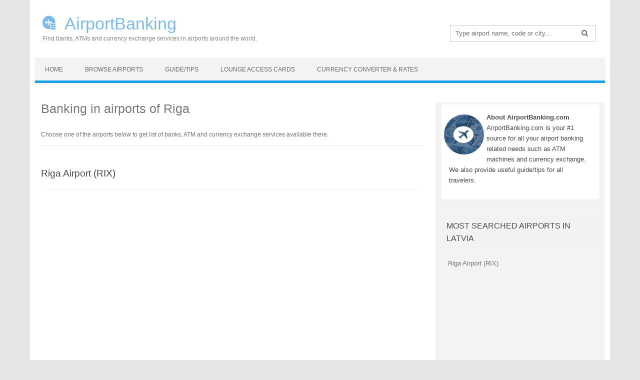

--- FILE ---
content_type: text/html; charset=UTF-8
request_url: https://airportbanking.com/latvia/riga/
body_size: 4869
content:
<!DOCTYPE html>
<!--[if IE 7]>
<html class="ie ie7" lang="en-US" prefix="og: http://ogp.me/ns#">
<![endif]-->
<!--[if IE 8]>
<html class="ie ie8" lang="en-US" prefix="og: http://ogp.me/ns#">
<![endif]-->
<!--[if !(IE 7) | !(IE 8)  ]><!-->
<html lang="en-US" prefix="og: http://ogp.me/ns#">
<!--<![endif]-->
<head>
<meta charset="UTF-8" />
<meta name="viewport" content="width=device-width" />
<title>Riga Airports Banks, ATMs and Currency Exchange</title>
<link rel="profile" href="https://gmpg.org/xfn/11" />
<link rel="pingback" href="https://airportbanking.com/xmlrpc.php" />
<!--[if lt IE 9]>
<script src="https://airportbanking.com/wp-content/themes/iconic-two/js/html5.js" type="text/javascript"></script>
<![endif]-->
<link rel="shortcut icon" href="https://airportbanking.com/wp-content/themes/iconic-two/favicon.png">
 

<!-- MapPress Easy Google Maps Version:2.49.8 (http://www.mappresspro.com/mappress) -->
<script type='text/javascript'>mapp = window.mapp || {}; mapp.data = [];</script>

<!-- This site is optimized with the Yoast SEO plugin v5.1 - https://yoast.com/wordpress/plugins/seo/ -->
<meta name="description" content="Get a list of airports in Riga with banks, ATMs and currency exchange services."/>
<meta name="robots" content="noindex,follow"/>
<link rel="canonical" href="https://airportbanking.com/latvia/riga/" />
<meta property="og:locale" content="en_US" />
<meta property="og:type" content="object" />
<meta property="og:title" content="Riga Airports Banks, ATMs and Currency Exchange" />
<meta property="og:description" content="Get a list of airports in Riga with banks, ATMs and currency exchange services." />
<meta property="og:url" content="https://airportbanking.com/latvia/riga/" />
<meta property="og:site_name" content="AirportBanking" />
<meta name="twitter:card" content="summary" />
<meta name="twitter:description" content="Get a list of airports in Riga with banks, ATMs and currency exchange services." />
<meta name="twitter:title" content="Riga Airports Banks, ATMs and Currency Exchange" />
<!-- / Yoast SEO plugin. -->

<link rel='dns-prefetch' href='//fonts.googleapis.com' />
<link rel='dns-prefetch' href='//s.w.org' />
<link rel="alternate" type="application/rss+xml" title="AirportBanking &raquo; Feed" href="https://airportbanking.com/feed/" />
<link rel="alternate" type="application/rss+xml" title="AirportBanking &raquo; Comments Feed" href="https://airportbanking.com/comments/feed/" />
<link rel="alternate" type="application/rss+xml" title="AirportBanking &raquo; Riga Category Feed" href="https://airportbanking.com/latvia/riga/feed/" />
<link rel='stylesheet' id='contact-form-7-css'  href='https://airportbanking.com/wp-content/plugins/contact-form-7/includes/css/styles.css?ver=4.8' type='text/css' media='all' />
<link rel='stylesheet' id='mappress-leaflet-css'  href='https://airportbanking.com/wp-content/plugins/mappress-google-maps-for-wordpress/css/leaflet/leaflet.css?ver=1.3.1' type='text/css' media='all' />
<link rel='stylesheet' id='mappress-css'  href='https://airportbanking.com/wp-content/plugins/mappress-google-maps-for-wordpress/css/mappress.css?ver=2.49.8' type='text/css' media='all' />
<link rel='stylesheet' id='SearchAutocomplete-theme-css'  href='https://airportbanking.com/wp-content/plugins/search-autocomplete/css/aristo/jquery-ui-aristo.min.css?ver=1.9.2' type='text/css' media='all' />
<link rel='stylesheet' id='widgets-on-pages-css'  href='https://airportbanking.com/wp-content/plugins/widgets-on-pages/public/css/widgets-on-pages-public.css?ver=1.2.3' type='text/css' media='all' />
<link rel='stylesheet' id='themonic-fonts-css'  href='https://fonts.googleapis.com/css?family=Ubuntu:400,700&#038;subset=latin,latin-ext' type='text/css' media='all' />
<link rel='stylesheet' id='themonic-style-css'  href='https://airportbanking.com/wp-content/themes/iconic-two/style.css?ver=4.8.25' type='text/css' media='all' />
<link rel='stylesheet' id='font-awesome-css'  href='https://airportbanking.com/wp-content/themes/iconic-two/css/font-awesome.min.css?ver=4.8.25' type='text/css' media='all' />
<link rel='stylesheet' id='custom-style-css'  href='https://airportbanking.com/wp-content/themes/iconic-two/custom.css?ver=4.8.25' type='text/css' media='all' />
<!--[if lt IE 9]>
<link rel='stylesheet' id='themonic-ie-css'  href='https://airportbanking.com/wp-content/themes/iconic-two/css/ie.css?ver=20130305' type='text/css' media='all' />
<![endif]-->
<link rel='stylesheet' id='wordpress-popular-posts-css'  href='https://airportbanking.com/wp-content/plugins/wordpress-popular-posts/style/wpp.css?ver=3.3.4' type='text/css' media='all' />
<link rel='stylesheet' id='tablepress-responsive-tables-css'  href='https://airportbanking.com/wp-content/plugins/tablepress-responsive-tables/css/responsive.dataTables.min.css?ver=1.4' type='text/css' media='all' />
<link rel='stylesheet' id='tablepress-default-css'  href='https://airportbanking.com/wp-content/plugins/tablepress/css/default.min.css?ver=1.8' type='text/css' media='all' />
<!--[if !IE]><!-->
<link rel='stylesheet' id='tablepress-responsive-tables-flip-css'  href='https://airportbanking.com/wp-content/plugins/tablepress-responsive-tables/css/tablepress-responsive-flip.min.css?ver=1.4' type='text/css' media='all' />
<!--<![endif]-->
<script>if (document.location.protocol != "https:") {document.location = document.URL.replace(/^http:/i, "https:");}</script><script type='text/javascript' src='https://airportbanking.com/wp-includes/js/jquery/jquery.js?ver=1.12.4'></script>
<script type='text/javascript' src='https://airportbanking.com/wp-includes/js/jquery/jquery-migrate.min.js?ver=1.4.1'></script>
<link rel='https://api.w.org/' href='https://airportbanking.com/wp-json/' />
<link rel="EditURI" type="application/rsd+xml" title="RSD" href="https://airportbanking.com/xmlrpc.php?rsd" />
<link rel="wlwmanifest" type="application/wlwmanifest+xml" href="https://airportbanking.com/wp-includes/wlwmanifest.xml" /> 
<meta name="generator" content="WordPress 4.8.25" />
<script async defer src="https://widget.getyourguide.com/v2/widget.js"></script>
<script async src="https://pagead2.googlesyndication.com/pagead/js/adsbygoogle.js?client=ca-pub-9161075271982183"
     crossorigin="anonymous"></script>
</head>
<body data-rsssl=1 class="archive category category-riga category-643 custom-font-enabled single-author">
<div id="page" class="hfeed site">
	<header id="masthead" class="site-header" role="banner">
		
		<hgroup>
			<a href="https://airportbanking.com/" title="AirportBanking" rel="home">AirportBanking</a>
<div class="site-description">Find banks, ATMs and currency exchange services in airports around the world.</div>
		</hgroup>
		<div class="hsearch"><form role="search" method="get" id="searchform" class="searchform" action="https://airportbanking.com/">
				<div>
					<label class="screen-reader-text" for="s">Search for:</label>
					<input type="text" placeholder="Type airport name, code or city..." value="" name="s" id="s" class="searchtext" />
					<button class="search-btn" type="submit" ><i class="fa fa-search"></i></button>
				</div>
			</form></div>
		
		<nav id="site-navigation" class="themonic-nav" role="navigation">

			<a class="assistive-text" href="#content" title="Skip to content"></a>
			<ul id="menu-top" class="nav-menu"><li id="menu-item-338" class="menu-item menu-item-type-custom menu-item-object-custom menu-item-home menu-item-338"><a href="https://airportbanking.com/">Home</a></li>
<li id="menu-item-346" class="menu-item menu-item-type-post_type menu-item-object-page menu-item-346"><a href="https://airportbanking.com/browse-airports/">Browse Airports</a></li>
<li id="menu-item-616" class="menu-item menu-item-type-post_type menu-item-object-page menu-item-616"><a href="https://airportbanking.com/guide-tips/">Guide/Tips</a></li>
<li id="menu-item-2381" class="menu-item menu-item-type-post_type menu-item-object-page menu-item-2381"><a href="https://airportbanking.com/lounge-access-cards/">Lounge Access Cards</a></li>
<li id="menu-item-391" class="menu-item menu-item-type-post_type menu-item-object-page menu-item-391"><a href="https://airportbanking.com/currency-converter/">Currency Converter &#038; Rates</a></li>
</ul>		</nav> 
		<!-- #site-navigation -->
		<div class="clear"></div>
	</header><!-- #masthead -->

	<div id="main" class="wrapper">
	<section id="primary" class="site-content">
		<div id="content" role="main">

								<header class="archive-header">
				<h1 class="archive-title">Banking in airports of Riga</h1>

							<div class="archive-meta">Choose one of the airports below to get list of banks, ATM and currency exchange services available there.</div>
						</header><!-- .archive-header -->

			
	<article id="post-816" class="post-816 airports type-airports status-publish hentry category-latvia category-riga">
				<header class="entry-header">
						<h2 class="entry-title">
				<a href="https://airportbanking.com/riga-airport-rix/" title="Permalink to Riga Airport (RIX)" rel="bookmark">Riga Airport (RIX)</a>
			</h2>
											
			</header><!-- .entry-header -->

				
		<div class="entry-summary">
				<!-- Ico nic One home page thumbnail with custom excerpt -->

					</div><!-- .entry-summary -->
		

	</article><!-- #post -->

<div style="padding:10px">
</div>

		
		</div><!-- #content -->
	</section><!-- #primary -->


			<div id="secondary" class="widget-area" role="complementary">
			<aside id="text-5" class="widget widget_text">			<div class="textwidget"><div style="background: #FFFFFF; padding: 5px">
<div style="float: left; width: 80px; margin-right: 5px; margin-top: 15px;"><img style="width: 80px; height: 80px; border-radius: 50%;" src="https://airportbanking.com/wp-content/themes/iconic-two/img/about-airportbanking.jpg" alt="About AirportBanking.com" /></div>
<p><strong>About AirportBanking.com</strong><br />
AirportBanking.com is your #1 source for all your airport banking related needs such as ATM machines and currency exchange. We also provide useful guide/tips for all travelers.
</div>
</div>
		</aside><aside id="text-2" class="widget widget_text">			<div class="textwidget"><p class="widget-title">Most searched airports in Latvia</p>
<!-- WordPress Popular Posts Plugin v3.3.4 [PHP] [all] [views] [custom] [CAT] -->

<ul class="wpp-list">
<li> <a href="https://airportbanking.com/riga-airport-rix/" title="Riga Airport (RIX)" class="wpp-post-title" target="_self">Riga Airport (RIX)</a> </li>

</ul>

<!-- End WordPress Popular Posts Plugin v3.3.4 -->
<script async src="//pagead2.googlesyndication.com/pagead/js/adsbygoogle.js"></script>
<!-- airportbanking-sky -->
<ins class="adsbygoogle"
     style="display:inline-block;width:300px;height:600px"
     data-ad-client="ca-pub-9161075271982183"
     data-ad-slot="9335113325"></ins>
<script>
(adsbygoogle = window.adsbygoogle || []).push({});
</script><div class="shortcode-manager"></div></div>
		</aside><aside id="text-3" class="widget widget_text"><p class="widget-title">Latest Airports Added</p>			<div class="textwidget"><p><ul class="wpp-list">
<li><a href="https://airportbanking.com/liverpool-john-lennon-airport-lpl/">Liverpool John Lennon Airport (LPL)</a> </li> <li><a href="https://airportbanking.com/udon-thani-royal-thai-air-force-base-airport-uth/">Udon Thani Royal Thai Air Force Base Airport (UTH)</a> </li> <li><a href="https://airportbanking.com/podgorica-golubovci-airport-tgd/">Podgorica Golubovci Airport (TGD)</a> </li> <li><a href="https://airportbanking.com/islamabad-gandhara-airport-isb/">Islamabad Gandhara Airport (ISB)</a> </li> <li><a href="https://airportbanking.com/allama-iqbal-airport-lhe/">Allama Iqbal Airport (LHE)</a> </li> <li><a href="https://airportbanking.com/milas-bodrum-airport-bjv/">Milas–Bodrum Airport (BJV)</a> </li> <li><a href="https://airportbanking.com/prince-mohammad-bin-abdulaziz-airport-med/">Prince Mohammad bin Abdulaziz Airport (MED)</a> </li> <li><a href="https://airportbanking.com/bacha-khan-airport-pew/">Bacha Khan Airport (PEW)</a> </li> <li><a href="https://airportbanking.com/khon-kaen-airport-kkc/">Khon Kaen Airport (KKC)</a> </li> <li><a href="https://airportbanking.com/multan-muhammad-bin-qasim-airport-mux/">Multan Muhammad Bin Qasim Airport (MUX)</a> </li> </ul><div class="shortcode-manager"></div></p>
</div>
		</aside><aside id="text-6" class="widget widget_text"><p class="widget-title">Recommended Reads</p>			<div class="textwidget"><ul class="wpp-list">
<li><a href="https://airportbanking.com/ultimate-guide-finding-using-atm-cash-machines-airport/">Ultimate Guide for Finding and Using ATM Cash Machines at Airport</a></li>
<li><a href="https://airportbanking.com/best-options-exchanging-currency-useful-tips/">Best Options for Exchanging Currency (And Useful Tips!)</a></li>
<li><a href="https://airportbanking.com/atm-currency-exchange-safety-security-tips-avoid-scam/">ATM and Currency Exchange Safety and Security Tips (Avoid Scam!)</a></li>
<li><a href="https://airportbanking.com/better-exchange-currency-departure-arrival-airport/">Is it Better to Exchange Currency at Departure or Arrival Airport?</a></li>
<li><a href="https://airportbanking.com/sell-leftover-currency/">Where and How to Sell Leftover Currency</a></li>
<li><a href="https://airportbanking.com/ordering-foreign-currency-online/">Ordering Foreign Currency Online</a></li>
<li><a href="https://airportbanking.com/guide-tips/">view all our articles&#8230;</a></li>
</ul>
</div>
		</aside>		</div><!-- #secondary -->
		</div><!-- #main .wrapper -->
	<footer id="colophon" role="contentinfo">
		<div class="site-info">
		<div class="footercopy">Copyright &copy;2026 <a href="https://airportbanking.com/">AirportBanking.com</a></div>
		<div class="footercredit"></div>
		<div class="bottommenu">
				<a href="/terms-and-conditions-terms" rel="nofollow">Terms &amp; Conditions</a>
				&nbsp;&nbsp;|&nbsp;&nbsp;
				<a href="/privacy-policy" rel="nofollow">Privacy Policy</a>
				&nbsp;&nbsp;|&nbsp;&nbsp;
				<a href="/contact-us" rel="nofollow">Contact Us</a>
		</div>
		<div class="clear"></div>
		</div><!-- .site-info -->
		</footer><!-- #colophon -->
		<!-- .site-info -->
				<div class="clear"></div>
</div><!-- #page -->

<script type='text/javascript'>
/* <![CDATA[ */
var wpcf7 = {"apiSettings":{"root":"https:\/\/airportbanking.com\/wp-json\/","namespace":"contact-form-7\/v1"},"recaptcha":{"messages":{"empty":"Please verify that you are not a robot."}}};
/* ]]> */
</script>
<script type='text/javascript' defer src='https://airportbanking.com/wp-content/plugins/contact-form-7/includes/js/scripts.js?ver=4.8'></script>
<script type='text/javascript' defer src='https://airportbanking.com/wp-includes/js/jquery/ui/core.min.js?ver=1.11.4'></script>
<script type='text/javascript' defer src='https://airportbanking.com/wp-includes/js/jquery/ui/widget.min.js?ver=1.11.4'></script>
<script type='text/javascript' defer src='https://airportbanking.com/wp-includes/js/jquery/ui/position.min.js?ver=1.11.4'></script>
<script type='text/javascript' defer src='https://airportbanking.com/wp-includes/js/jquery/ui/menu.min.js?ver=1.11.4'></script>
<script type='text/javascript' defer src='https://airportbanking.com/wp-includes/js/wp-a11y.min.js?ver=4.8.25'></script>
<script type='text/javascript'>
/* <![CDATA[ */
var uiAutocompleteL10n = {"noResults":"No results found.","oneResult":"1 result found. Use up and down arrow keys to navigate.","manyResults":"%d results found. Use up and down arrow keys to navigate.","itemSelected":"Item selected."};
/* ]]> */
</script>
<script type='text/javascript' defer src='https://airportbanking.com/wp-includes/js/jquery/ui/autocomplete.min.js?ver=1.11.4'></script>
<script type='text/javascript'>
/* <![CDATA[ */
var SearchAutocomplete = {"ajaxurl":"https:\/\/airportbanking.com\/wp-admin\/admin-ajax.php","fieldName":"[name=\"s\"]","minLength":"2","delay":"300","autoFocus":"false"};
/* ]]> */
</script>
<script type='text/javascript' defer src='https://airportbanking.com/wp-content/plugins/search-autocomplete/js/search-autocomplete.min.js?ver=1.0.0'></script>
<script type='text/javascript' defer src='https://airportbanking.com/wp-content/themes/iconic-two/js/selectnav.js?ver=1.0'></script>
<script type='text/javascript' defer src='https://airportbanking.com/wp-content/plugins/q2w3-fixed-widget/js/q2w3-fixed-widget.min.js?ver=5.0.4'></script>
<script type='text/javascript' defer src='https://airportbanking.com/wp-includes/js/wp-embed.min.js?ver=4.8.25'></script>

<!-- Start of StatCounter Code for Default Guide -->
<script type="text/javascript">
var sc_project=11406826; 
var sc_invisible=1; 
var sc_security="dd161cef"; 
var sc_https=1; 
var sc_remove_link=1; 
var scJsHost = (("https:" == document.location.protocol) ?
"https://secure." : "http://www.");
document.write("<sc"+"ript type='text/javascript' src='" +
scJsHost+
"statcounter.com/counter/counter.js'></"+"script>");
</script>
<noscript><div class="statcounter"><img class="statcounter"
src="//c.statcounter.com/11406826/0/dd161cef/1/" alt="site
stats"></div></noscript>
<!-- End of StatCounter Code for Default Guide -->

</body>
</html>

--- FILE ---
content_type: text/html; charset=utf-8
request_url: https://www.google.com/recaptcha/api2/aframe
body_size: 223
content:
<!DOCTYPE HTML><html><head><meta http-equiv="content-type" content="text/html; charset=UTF-8"></head><body><script nonce="DsGGOQVkblFLshp6WsqldA">/** Anti-fraud and anti-abuse applications only. See google.com/recaptcha */ try{var clients={'sodar':'https://pagead2.googlesyndication.com/pagead/sodar?'};window.addEventListener("message",function(a){try{if(a.source===window.parent){var b=JSON.parse(a.data);var c=clients[b['id']];if(c){var d=document.createElement('img');d.src=c+b['params']+'&rc='+(localStorage.getItem("rc::a")?sessionStorage.getItem("rc::b"):"");window.document.body.appendChild(d);sessionStorage.setItem("rc::e",parseInt(sessionStorage.getItem("rc::e")||0)+1);localStorage.setItem("rc::h",'1769987570442');}}}catch(b){}});window.parent.postMessage("_grecaptcha_ready", "*");}catch(b){}</script></body></html>

--- FILE ---
content_type: text/javascript
request_url: https://airportbanking.com/wp-content/plugins/search-autocomplete/js/search-autocomplete.min.js?ver=1.0.0
body_size: 538
content:
!function(a){a(function(){var b=a.extend({fieldName:"#s",maxRows:10,minLength:4},SearchAutocomplete);b.fieldName=a("<div />").html(b.fieldName).text(),a(b.fieldName).autocomplete({source:function(c,d){a.ajax({url:b.ajaxurl,dataType:"json",data:{action:"autocompleteCallback",term:this.term},success:function(b){d(a.map(b.results,function(a){return{label:a.title,value:a.title,url:a.url}}))},error:function(a,b,c){}})},delay:b.delay,minLength:b.minLength,autoFocus:"true"===b.autoFocus,search:function(b){a(b.currentTarget).addClass("sa_searching")},create:function(){},select:function(a,b){return"#"===b.item.url?!0:void(location=b.item.url)},open:function(b){var c=a(this).data("uiAutocomplete");c.menu.element.find("a").each(function(){var b=a(this),d=a.trim(c.term).split(" ").join("|");b.html(b.text().replace(new RegExp("("+d+")","gi"),'<span class="sa-found-text">$1</span>'))}),a(b.target).removeClass("sa_searching")},close:function(){}})})}(jQuery);